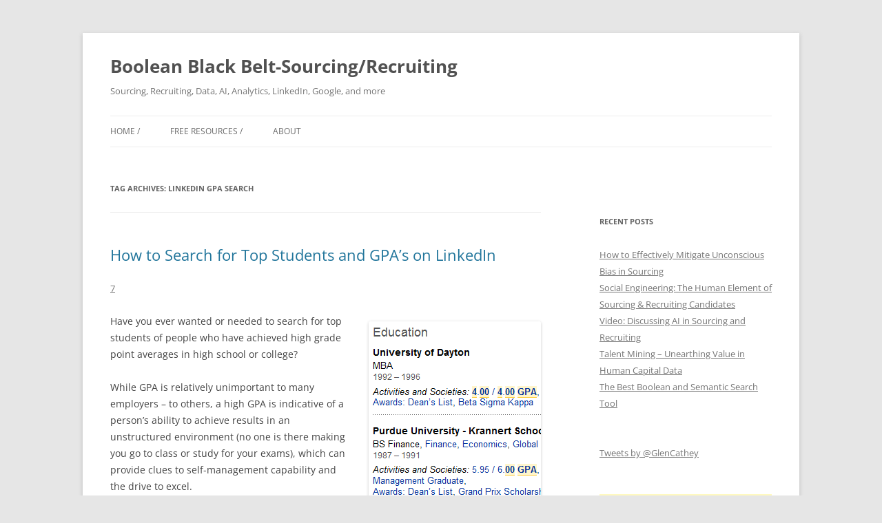

--- FILE ---
content_type: text/html; charset=utf-8
request_url: https://accounts.google.com/o/oauth2/postmessageRelay?parent=https%3A%2F%2Fbooleanblackbelt.com&jsh=m%3B%2F_%2Fscs%2Fabc-static%2F_%2Fjs%2Fk%3Dgapi.lb.en.2kN9-TZiXrM.O%2Fd%3D1%2Frs%3DAHpOoo_B4hu0FeWRuWHfxnZ3V0WubwN7Qw%2Fm%3D__features__
body_size: 159
content:
<!DOCTYPE html><html><head><title></title><meta http-equiv="content-type" content="text/html; charset=utf-8"><meta http-equiv="X-UA-Compatible" content="IE=edge"><meta name="viewport" content="width=device-width, initial-scale=1, minimum-scale=1, maximum-scale=1, user-scalable=0"><script src='https://ssl.gstatic.com/accounts/o/2580342461-postmessagerelay.js' nonce="LQlf5TBuxtq8ctAms317hg"></script></head><body><script type="text/javascript" src="https://apis.google.com/js/rpc:shindig_random.js?onload=init" nonce="LQlf5TBuxtq8ctAms317hg"></script></body></html>

--- FILE ---
content_type: text/html; charset=utf-8
request_url: https://www.google.com/recaptcha/api2/aframe
body_size: 267
content:
<!DOCTYPE HTML><html><head><meta http-equiv="content-type" content="text/html; charset=UTF-8"></head><body><script nonce="8PlkljlWoL0SY8BouNEwIA">/** Anti-fraud and anti-abuse applications only. See google.com/recaptcha */ try{var clients={'sodar':'https://pagead2.googlesyndication.com/pagead/sodar?'};window.addEventListener("message",function(a){try{if(a.source===window.parent){var b=JSON.parse(a.data);var c=clients[b['id']];if(c){var d=document.createElement('img');d.src=c+b['params']+'&rc='+(localStorage.getItem("rc::a")?sessionStorage.getItem("rc::b"):"");window.document.body.appendChild(d);sessionStorage.setItem("rc::e",parseInt(sessionStorage.getItem("rc::e")||0)+1);localStorage.setItem("rc::h",'1768886343733');}}}catch(b){}});window.parent.postMessage("_grecaptcha_ready", "*");}catch(b){}</script></body></html>

--- FILE ---
content_type: application/javascript; charset=UTF-8
request_url: https://booleanblackbelt.disqus.com/count-data.js?1=3030%20http%3A%2F%2Fbooleanblackbelt.com%2F%3Fp%3D3030
body_size: 250
content:
var DISQUSWIDGETS;

if (typeof DISQUSWIDGETS != 'undefined') {
    DISQUSWIDGETS.displayCount({"text":{"and":"and","comments":{"zero":"0","multiple":"{num}","one":"1"}},"counts":[{"id":"3030 http:\/\/booleanblackbelt.com\/?p=3030","comments":7}]});
}